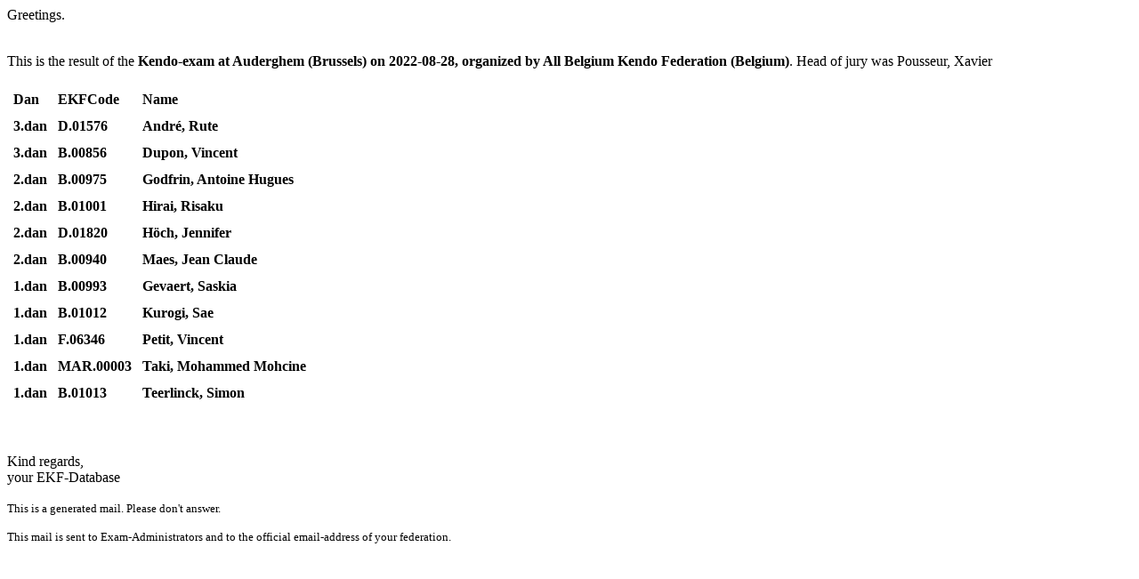

--- FILE ---
content_type: text/html
request_url: https://www.ekf-eu.com/documents/Exam_Results_Belgium_AuderghemBrussels_2022-08-28_Kendo_(7802).html
body_size: 1444
content:
<html><head><meta name="robots" content="noindex, nofollow"></head><body><p>Greetings.</p><br>This is the result of the <b>Kendo-exam at Auderghem (Brussels) on 2022-08-28, organized by All Belgium Kendo Federation (Belgium)</b>. Head of jury was Pousseur, Xavier <br><br><table cellpadding=5><tr><td><b>Dan</b></td><td><b>EKFCode</b></td><td><b>Name</b></td></tr><tr><td><b>3.dan</b></td><td><b>D.01576</b></td><td><b>Andr�, Rute </b></td></tr><tr><td><b>3.dan</b></td><td><b>B.00856</b></td><td><b>Dupon, Vincent </b></td></tr><tr><td><b>2.dan</b></td><td><b>B.00975</b></td><td><b>Godfrin, Antoine Hugues</b></td></tr><tr><td><b>2.dan</b></td><td><b>B.01001</b></td><td><b>Hirai, Risaku </b></td></tr><tr><td><b>2.dan</b></td><td><b>D.01820</b></td><td><b>H�ch, Jennifer </b></td></tr><tr><td><b>2.dan</b></td><td><b>B.00940</b></td><td><b>Maes, Jean Claude </b></td></tr><tr><td><b>1.dan</b></td><td><b>B.00993</b></td><td><b>Gevaert, Saskia </b></td></tr><tr><td><b>1.dan</b></td><td><b>B.01012</b></td><td><b>Kurogi, Sae </b></td></tr><tr><td><b>1.dan</b></td><td><b>F.06346</b></td><td><b>Petit, Vincent </b></td></tr><tr><td><b>1.dan</b></td><td><b>MAR.00003</b></td><td><b>Taki, Mohammed Mohcine </b></td></tr><tr><td><b>1.dan</b></td><td><b>B.01013</b></td><td><b>Teerlinck, Simon </b></td></tr></table><br><br><p>Kind regards,<br>your EKF-Database<br><br><small>This is a generated mail. Please don't answer.</small></p><small>This mail is sent to Exam-Administrators and to the official email-address of your federation.</small></body><html>
